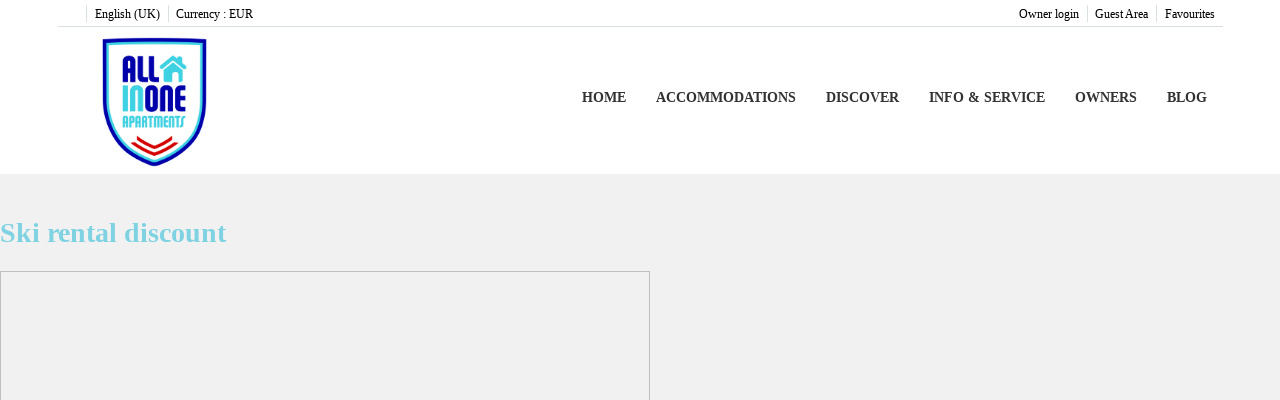

--- FILE ---
content_type: text/html; charset=utf-8
request_url: https://www.zellamsee-kaprun.co.at/en/rentals/offer-ski-rental-discount-7013.html
body_size: 10887
content:

<!DOCTYPE>
<html lang="en">
    <head>
        <meta http-equiv="X-UA-Compatible" content="IE=edge" />
        <meta name="viewport" content="width=device-width, initial-scale=1.0, maximum-scale=1.0, user-scalable=0" />
        <script language="javascript">function Muestra() {}</script>
        
                                <link rel="stylesheet" href="https://crs.avantio.com/default/css/lite/font-family.css?v=1765238400" type='text/css' media='screen' />
            <link rel="stylesheet" href="https://crs.avantio.com/default/css/photoswipe/photoswipe.css">
            <link rel="stylesheet" href="https://crs.avantio.com/default/css/photoswipe/default-skin/default-skin.css">
            <link rel='stylesheet' href='https://crs.avantio.com/datosBroker/bk_allinoneapart/css/Definitivo.css' type='text/css'>
            <link rel="stylesheet" href="https://crs.avantio.com/default/css/redesign/owl.carousel_v2.css">
            <link rel="stylesheet" href="https://crs.avantio.com/default/css/redesign/masdatos_redesign.css?v=1765238400" type="text/css">
            <link rel="stylesheet" href="https://crs.avantio.com/default/css/redesign/masdatos_oferta_optimized.css?v=1765238400" type="text/css">
            <link rel="stylesheet" href="https://crs.avantio.com/default/css/redesign/masdatos_oferta_optimized_responsive.css?v=1765238400" type="text/css">
                        <title>Ski rental discount - Offer 7013</title>
        <meta name="description" content="Ski rental discount">
        <meta name="language" content="en">
        <meta property="og:title" content="Ski rental discount" />
        <meta property="og:description" content="Ski rental discount" />
        <meta property="og:type" content="website" />
        <meta name="twitter:card" content="summary_large_image">
        <meta name="twitter:title" content="Ski rental discount">
        <meta name="twitter:description" content="Ski rental Bründl Sports
Your benefits at a glance:- Online Bonus: 12% discount on rental rates- If parents rent equipment, children up to 10 years of age ski for free- Free helmet for children up to 15 years- 7 days rent, pay only 6 days- Central shop locations directly at the lift stations- Try & Buy: first test, then buy- Voucher book with great savings
 
BOOK HERE

 
All data without guarantee (Source: Bründl Sports)">
        <meta name="viewport" content="width=device-width, initial-scale=1.0, maximum-scale=1.0, user-scalable=0" />	<script type="text/javascript">
var xajaxRequestUri="https://www.zellamsee-kaprun.co.at/en/rentals/gestorFormulario.php";
var xajaxDebug=false;
var xajaxStatusMessages=false;
var xajaxWaitCursor=true;
var xajaxDefinedGet=0;
var xajaxDefinedPost=1;
var xajaxLoaded=false;
function xajax_buscando(){return xajax.call("buscando", arguments, 1);}
function xajax_resultados(){return xajax.call("resultados", arguments, 1);}
function xajax_edadesninyos(){return xajax.call("edadesninyos", arguments, 1);}
function xajax_edadesninyos2(){return xajax.call("edadesninyos2", arguments, 1);}
function xajax_calculaDispoLE(){return xajax.call("calculaDispoLE", arguments, 1);}
function xajax_calculaPrecio(){return xajax.call("calculaPrecio", arguments, 1);}
function xajax_showTarifas(){return xajax.call("showTarifas", arguments, 1);}
function xajax_appendTarifa(){return xajax.call("appendTarifa", arguments, 1);}
function xajax_appendDescuento(){return xajax.call("appendDescuento", arguments, 1);}
function xajax_showPeriodos(){return xajax.call("showPeriodos", arguments, 1);}
function xajax_calculaPrecioHotel(){return xajax.call("calculaPrecioHotel", arguments, 1);}
function xajax_refrescaCombos(){return xajax.call("refrescaCombos", arguments, 1);}
function xajax_autoComplete(){return xajax.call("autoComplete", arguments, 1);}
function xajax_insertaFavorito(){return xajax.call("insertaFavorito", arguments, 1);}
function xajax_codigoPromocional(){return xajax.call("codigoPromocional", arguments, 1);}
function xajax_guardaValoracionUtil(){return xajax.call("guardaValoracionUtil", arguments, 1);}
function xajax_getURLBusqueda(){return xajax.call("getURLBusqueda", arguments, 1);}
function xajax_getURLForm(){return xajax.call("getURLForm", arguments, 1);}
function xajax_setCookieCurrency(){return xajax.call("setCookieCurrency", arguments, 1);}
function xajax_enviaContacto(){return xajax.call("enviaContacto", arguments, 1);}
function xajax_calculaPrecioReserva(){return xajax.call("calculaPrecioReserva", arguments, 1);}
function xajax_changeUrlResultados(){return xajax.call("changeUrlResultados", arguments, 1);}
function xajax_sendByEmail(){return xajax.call("sendByEmail", arguments, 1);}
	</script>
	<script type="text/javascript" src="https://crs.avantio.com/default/js/xajax/xajax_js/xajax.js"></script>
	<script type="text/javascript">
window.setTimeout(function () { if (!xajaxLoaded) { alert('Error: the xajax Javascript file could not be included. Perhaps the URL is incorrect?\nURL: ./default/js/xajax/xajax_js/xajax.js'); } }, 6000);
	</script>
<!--[if lt IE 7]>
<script language="JavaScript">
function correctPNG() // correctly handle PNG transparency in Win IE 5.5 & 6.
{
  var arVersion = navigator.appVersion.split("MSIE")
  var version = parseFloat(arVersion[1])
  if ((version >= 5.5) && (document.body.filters))
    {
      for(var i=0; i<document.images.length; i++)
      {
        var img = document.images[i]
        var imgName = img.src.toUpperCase()
        if (imgName.substring(imgName.length-3, imgName.length) == "PNG")
        {
          var imgID = (img.id) ? "id='" + img.id + "' " : ""
          var imgClass = (img.className) ? "class='" + img.className + "' " : ""
          var imgTitle = (img.title) ? "title='" + img.title + "' " : "title='" + img.alt + "' "
          var imgStyle = "display:inline-block;" + img.style.cssText
          if (img.align == "left") imgStyle = "float:left;" + imgStyle
          if (img.align == "right") imgStyle = "float:right;" + imgStyle
          if (img.parentElement.href) imgStyle = "cursor:hand;" + imgStyle
          var strNewHTML = "<span " + imgID + imgClass + imgTitle
          + " style=\"" + "width:" + img.width + "px; height:" + img.height + "px;" + imgStyle + ";"
          + "filter:progid:DXImageTransform.Microsoft.AlphaImageLoader"
          + "(src=\'" + img.src + "\', sizingMethod='scale');\"></span>"
           img.outerHTML = strNewHTML
           i = i-1
          }
        }
      }
}
window.attachEvent("onload", correctPNG);
</script>
<![endif]--><script>function disabled() {}</script>
<script>
  window.jQuery || document.write('<script src="https://crs.avantio.com/default/js/jquery-3.4.1.min.js"><\/script>');
</script>
  <script src="https://www.google.com/recaptcha/api.js?render="></script>
  <script>window.recaptchaSiteKey = "";</script>
 </head>
<body>
  
      <script type="text/javascript" src="https://crs.avantio.com/default/js/lazyLoad.js" defer></script>
    
  <div id="all">

<script>
  (function () {
    var link = document.createElement('link');
    link.type = 'image/x-icon';
    link.rel = 'shortcut icon';
    link.href = '/child/assets/img/favicon.ico';
    document.getElementsByTagName('head')[0].appendChild(link);
   }());
</script>


<link rel="stylesheet" href="/app/css/its--style.css"><link rel="stylesheet" href="https://fwk.avantio.com/assets/core-7.0/css/update.css"><link rel="stylesheet" href="https://fwk.avantio.com/assets/fonts/fontlibrary/css/fontlibrary.css"><link rel="stylesheet" href="/child/assets/css/style.css"><link rel="stylesheet" href="/child/assets/css/top.css">
        <!--[if lt IE 9]>
		<script src="https://oss.maxcdn.com/html5shiv/3.7.2/html5shiv.min.js"></script>
		<script src="https://oss.maxcdn.com/respond/1.4.2/respond.min.js"></script>
        <![endif]-->
<div class="its--online-fix" data-template="3" data-version="0">
<div id="top">

<header id="header"  class="its--wrapper-full header-block-its-light  ">

<div id="its--container_cook" data-url="https://fwk.avantio.com/services/setCookieLogs.php" style="display:none" class="its--wrapper-full cookies-block-its-light" tabindex="1">
  <div class="its--container-fluid">
    <p class="cookie_title">
      We care about your privacy    </p>
    <p class="cookie_description">
      We use cookies that are strictly necessary in order for this website to function properly, in addition to cookies relating to the improvement and customisation of this website's experience in order to carry out statistical analysis and to provide you with advertisements based on your interests. You can accept or reject all non-necessary cookies by clicking on the respective "Accept all" or "Reject" button or, alternatively, configure them according to your preferences by clicking on the "Settings" button. For more information, please visit our       <a class="enlacePolitica fwk-color"> Cookies Policy.</a>
          </p>
    <div class="cookie_selections">
      <form id="cookies" data-bk="bk_allinoneapart" data-lang="EN" data-url="https://fwk.avantio.com/services/getCookieInfo.php">
        <div class="cookies_actions">
          <a id="its--selectionCookies" class="fwk-color fwk-border">Settings</a>
          <a id="its--denyCookies" class="fwk-bg fwk-color-cont ">Reject</a>
          <a id="its--allCookies" class="fwk-bg fwk-color-cont ">Accept all</a>
        </div>
      </form>
    </div>
  </div>

  <div class="popup_cookies__text fwk-bg-cont" style="display: none;">
    <div class="title">
      <div class="text">Cookies Policy</div>
    </div>
    <div class="widget_inner">
      <div id="contentPoliticaCookies">
</div>    </div>
    <div class="cookies_actions">
      <a class="fwk-color fwk-border its--closeCookies">Close</a>
    </div>
  </div>

  <div class="popup_cookies fwk-bg-cont" style="display: none;">
    <div class="title">
      <div class="text">Cookie Settings</div>
    </div>
    <form action="">
      <div class="cookies_options">
        <div class="text">Clicking on "Save settings" will save the cookie selection that you choose. If you have not selected any options, clicking on this button will be the same as rejecting all cookies.</div>
        <div class="its--row inputs">
          <div class="its--row checks">
            <div class="its--col-sm-9 cookies-description">
              <label class="tooltip"><i class="icon-right-open"></i>Necessary</label>
            </div>
            <div class="its--col-sm-3">
              <input id="necessary" type="checkbox" name="necessary" checked disabled/><span>Always activated</span>
            </div>
          </div>

          <div class="its--row description">
            <div class="its--col-sm-12">
              <p class="info-options" style="display: none;">Cookies strictly necessary to provide a service or content requested by the user. These are responsible for technical aspects, such as identifying records and managing tool preferences in the use, interaction and location of access to content.</p>
              <div id="necessary_cookies" style="display: none;"></div>
            </div>
          </div>
          <hr>

          <div class="its--row checks">
            <div class="its--col-sm-9 cookies-description">
              <label class="tooltip"><i class="icon-right-open"></i>Functional</label>
            </div>
            <div class="its--col-sm-3">
              <input id="functionallity" class="fwk-bg-checked-before" type="checkbox" name="functionallity"/>
            </div>
          </div>
          <div class="its--row description">
            <div class="its--col-sm-12">
              <p class="info-options" style="display: none;">Functional cookies give the user information that enriches the browsing experience, such as displaying the weather forecast based on their location.</p>
              <div id="functionallity_cookies" style="display: none;"></div>
            </div>
          </div>
          <hr>

          <div class="its--row checks">
            <div class="its--col-sm-9 cookies-description">
              <label class="tooltip"><i class="icon-right-open"></i>Statistics and Analytics</label>
            </div>
            <div class="its--col-sm-3">
              <input id="analysis" type="checkbox" class="fwk-bg-checked-before" name="analysis"/>
            </div>
          </div>

          <div class="its--row description">
            <div class="its--col-sm-12">
              <p class="info-options" style="display: none;">These cookies collect information relating to the use of the site, such as the time spent and the content visited by readers on the site in order to measure its performance and improve browsing.<br>
The main aims sought with this type of cookies are:<br>
Allowing the anonymous identification of browsing Users and, therefore, the approximate counting of the number of visitors.<br>
Anonymous identification the most visited content.<br>
Detection of whether the User who is accessing the site is new or a repeat visitor.</p>
              <div id="analysis_cookies" style="display: none;"></div>
            </div>
          </div>

          <hr>

          <div class="its--row checks">
            <div class="its--col-sm-9 cookies-description">
              <label class="tooltip"><i class="icon-right-open"></i>Marketing</label>
            </div>
            <div class="its--col-sm-3">
              <input id="marketing" type="checkbox" class="fwk-bg-checked-before" name="marketing"/>
            </div>
          </div>
          <div class="its--row description">
            <div class="its--col-sm-12">
              <p class="info-options" style="display: none;">These cookies obtain information about the user's browsing habits in order to manage advertising spaces and offer more relevant and quality content based on the user's interests.</p>
              <div id="marketing_cookies" style="display: none;"></div>
            </div>
          </div>
          <div class="cookies_actions">
            <a id="its--closeCookies" class="fwk-color fwk-border">Close</a>
            <a id="its--acceptedCookies" class="fwk-bg fwk-color-cont ">Save settings</a>
          </div>
        </div>
      </div>
    </form>
  </div>
</div>
<div id="top-banner" style="display:none; background-color: #353a44">
    <input type="hidden" id="actTopBanHome" value="1">
    <input type="hidden" id="actTopBanListViewAcc" value="0">
    <input type="hidden" id="actTopBanDetViewAcc" value="0">
    <span style="color: #ffffff">Best price for direct booker (code): allinonefriends</span>
            <a class="fwk-bg" href="https://www.zellamsee-kaprun.co.at/en/rentals/holidays-rentals-rentals-d0/" target="_blank">More info</a>
        <i class="icon-cancel" style="color: #ffffff"></i>
</div>

<div id="upper_header">
  <div class="its--container">
    <div class="its--row">
      <div class="its--col-xs-12">
        <div class="preheader-item-left item-social_media" id="social_media">  <ul>
          <li><a href="https://www.facebook.com/allinoneapartments/" target="_blank" class="icon-facebook"></a></li>
          <li><a href="https://www.instagram.com/allinone_apartments/" target="_blank" class="icon-instagram"></a></li>
      </ul>
<div class="separador"></div></div><div class="preheader-item-left item-idiomas" id="idiomas">
<div class="dropdown">
  <a class="btn btn-link dropdown-toggle btn-xs " id="dropdownLang" data-href="www.zellamsee-kaprun.co.at/en" data-iso="EN" data-toggle="dropdown">
    
    English (UK)
     
      <span class="icon icon-down-open"></span>
      </a>

      <ul class="dropdown-menu dropdown-menu-right" role="languages" aria-labelledby="dropdownLang">
      <li><a data-iso="DE" tabindex="-1" href="https://www.zellamsee-kaprun.co.at/vermietung/angebot-skiverleih-discount-7013.html">Deutsch</a></li>    </ul>
  </div><div class="separador"></div></div><div class="preheader-item-left item-multimoneda" id="multimoneda">    <div class="dropdown currency">
      <div class="dropdown-toggle" data-toggle="dropdown" data-qa="currency_selector">
        <span>Currency :</span>
        <span id="select_monedas">EUR</span>
        <span class="icon icon-down-open"></span>
      </div>
      <div class="contenedor_dropDown">
        <ul class="dropdown-menu arrow_box_dropdown">
          <li class="title">
            <b>Choose your currency</b>
          </li>

                      <li>
              <a href="javascript:setCookieCurrency('www.zellamsee-kaprun.co.at', 'bk_allinoneapart', 978, 1);">
                <span>EUR</span><span class="simboloMoneda">€</span> 
              </a>
            </li>
                      <li>
              <a href="javascript:setCookieCurrency('www.zellamsee-kaprun.co.at', 'bk_allinoneapart', 826, 1);">
                <span>GBP</span><span class="simboloMoneda">£</span> 
              </a>
            </li>
                      <li>
              <a href="javascript:setCookieCurrency('www.zellamsee-kaprun.co.at', 'bk_allinoneapart', 840, 1);">
                <span>USD</span><span class="simboloMoneda">US$</span> 
              </a>
            </li>
                  </ul>
      </div>
    </div>
</div><div class="preheader-item-right item-favoritosMarkup" id="favoritosMarkup">

  <a href="https://www.zellamsee-kaprun.co.at/en/rentals/favourites/" class="btn btn-link btn-xs">
    <span class="contentFavoritos"><i class="icon icon-heart-filled "></i></span> Favourites  </a>
<div class="separador"></div></div><div class="preheader-item-right item-intranet" id="intranet"> 

  <a href="/en/intranet" class="btn btn-link btn-xs intranet-user"><i class="icon-user"></i> Guest Area</a>

<div class="separador"></div></div><div class="preheader-item-right item-login">
<a href="https://www.zellamsee-kaprun.co.at/en/owner-login" class="btn btn-link btn-xs">Owner login</a>
</div>      </div>    </div>  </div></div>
<div id="lower_header">
  <div class="its--container">
    <div class="its--row">
      <div id="logo" class=" its--col-sm-2 its--col-xs-9 ">
        <a href='https://www.zellamsee-kaprun.co.at/en/'><img src='/child/assets/img/logo.png' alt='All in One Apartments GmbH' /></a>      </div>      <div id="toggle_nav" class="its--col-xs-3 visible-xs-inline-block navbar navbar-default">
        <button id="navegacion_btn" type="button" class="navbar-toggle collapsed" data-toggle="collapse" data-target="#main-nav">
          <span class="sr-only">Menu</span>
          <span class="icon-bar"></span>
          <span class="icon-bar"></span>
          <span class="icon-bar"></span>
        </button>
      </div>
      <div id="mobile_menu">
        <span id="navegacion_close" class="icon-cancel"></span>
        <ul class="nav navbar-nav">
          <li id="nav-inicio" ><a  href="https://www.zellamsee-kaprun.co.at/en" >Home</a></li><li id="nav-alojamientos" ><a  href="https://www.zellamsee-kaprun.co.at/en/#accommodations" >Accommodations<span class="icon icon-down-open"></span></a><ul><li class="nav-submenu" ><a  href="https://www.zellamsee-kaprun.co.at/en/rentals/holidays-rentals-rentals-d0/" >Search & Book</a></li><li class="nav-submenu" ><a  href="https://www.zellamsee-kaprun.co.at/en/request/" >Request</a></li><li class="nav-submenu" ><a  href="https://www.zellamsee-kaprun.co.at/en/getting-here/" >Getting here</a></li><li class="nav-submenu" ><a  href="https://www.zellamsee-kaprun.co.at/en/offers/" >Offers</a></li></ul></li><li id="nav-regions" ><a  href="https://www.zellamsee-kaprun.co.at/en/#regions" >Discover<span class="icon icon-down-open"></span></a><ul><li class="nav-submenu" ><a  href="https://www.zellamsee-kaprun.co.at/en/zell-am-see/" >Zell am See</a></li><li class="nav-submenu" ><a  href="https://www.zellamsee-kaprun.co.at/en/kaprun/" >Kaprun</a></li><li class="nav-submenu" ><a  href="https://www.zellamsee-kaprun.co.at/en/saalbach-hinterglemm/" >Saalbach Hinterglemm</a></li><li class="nav-submenu" ><a  href="https://www.zellamsee-kaprun.co.at/en/leogang/" >Leogang</a></li></ul></li><li id="nav-info" ><a  href="https://www.zellamsee-kaprun.co.at/en/#info" >Info & Service<span class="icon icon-down-open"></span></a><ul><li class="nav-submenu" ><a  href="https://www.zellamsee-kaprun.co.at/en/contact-us/" >Contact</a></li><li class="nav-submenu" ><a  href="https://www.zellamsee-kaprun.co.at/en/social-wall/" >Social Wall</a></li><li class="nav-submenu" ><a  href="https://www.zellamsee-kaprun.co.at/en/about-us/" >About us</a></li></ul></li><li id="nav-owners" ><a  href="https://www.zellamsee-kaprun.co.at/en/owners/" >Owners</a></li><li id="nav-blog" ><a target="_blank" href="https://blog.zellamsee-kaprun.co.at/en/" >Blog</a></li>        </ul>
        <ul class="nav navbar-nav">
          <div class="preheader-item-left item-social_media" id="social_media">  <ul>
          <li><a href="https://www.facebook.com/allinoneapartments/" target="_blank" class="icon-facebook"></a></li>
          <li><a href="https://www.instagram.com/allinone_apartments/" target="_blank" class="icon-instagram"></a></li>
      </ul>
<div class="separador"></div></div><div class="preheader-item-left item-idiomas" id="idiomas">
<div class="dropdown">
  <a class="btn btn-link dropdown-toggle btn-xs " id="dropdownLang" data-href="www.zellamsee-kaprun.co.at/en" data-iso="EN" data-toggle="dropdown">
    
    English (UK)
     
      <span class="icon icon-down-open"></span>
      </a>

      <ul class="dropdown-menu dropdown-menu-right" role="languages" aria-labelledby="dropdownLang">
      <li><a data-iso="DE" tabindex="-1" href="https://www.zellamsee-kaprun.co.at/vermietung/angebot-skiverleih-discount-7013.html">Deutsch</a></li>    </ul>
  </div><div class="separador"></div></div><div class="preheader-item-left item-multimoneda" id="multimoneda">    <div class="dropdown currency">
      <div class="dropdown-toggle" data-toggle="dropdown" data-qa="currency_selector">
        <span>Currency :</span>
        <span id="select_monedas">EUR</span>
        <span class="icon icon-down-open"></span>
      </div>
      <div class="contenedor_dropDown">
        <ul class="dropdown-menu arrow_box_dropdown">
          <li class="title">
            <b>Choose your currency</b>
          </li>

                      <li>
              <a href="javascript:setCookieCurrency('www.zellamsee-kaprun.co.at', 'bk_allinoneapart', 978, 1);">
                <span>EUR</span><span class="simboloMoneda">€</span> 
              </a>
            </li>
                      <li>
              <a href="javascript:setCookieCurrency('www.zellamsee-kaprun.co.at', 'bk_allinoneapart', 826, 1);">
                <span>GBP</span><span class="simboloMoneda">£</span> 
              </a>
            </li>
                      <li>
              <a href="javascript:setCookieCurrency('www.zellamsee-kaprun.co.at', 'bk_allinoneapart', 840, 1);">
                <span>USD</span><span class="simboloMoneda">US$</span> 
              </a>
            </li>
                  </ul>
      </div>
    </div>
</div><div class="preheader-item-right item-favoritosMarkup" id="favoritosMarkup">

  <a href="https://www.zellamsee-kaprun.co.at/en/rentals/favourites/" class="btn btn-link btn-xs">
    <span class="contentFavoritos"><i class="icon icon-heart-filled "></i></span> Favourites  </a>
<div class="separador"></div></div><div class="preheader-item-right item-intranet" id="intranet"> 

  <a href="/en/intranet" class="btn btn-link btn-xs intranet-user"><i class="icon-user"></i> Guest Area</a>

<div class="separador"></div></div><div class="preheader-item-right item-login">
<a href="https://www.zellamsee-kaprun.co.at/en/owner-login" class="btn btn-link btn-xs">Owner login</a>
</div>        </ul>
      </div>
      <div id="navigation" class=" its--col-sm-10 its--col-xs-12 ">
        <nav class="navbar navbar-default" role="navigation">
          <div class="collapse navbar-collapse" id="main-nav">
            <ul class="nav navbar-nav">
              <li id="nav-inicio" ><a  href="https://www.zellamsee-kaprun.co.at/en" >Home</a></li><li id="nav-alojamientos" ><a  href="https://www.zellamsee-kaprun.co.at/en/#accommodations" >Accommodations<span class="icon icon-down-open"></span></a><ul><li class="nav-submenu" ><a  href="https://www.zellamsee-kaprun.co.at/en/rentals/holidays-rentals-rentals-d0/" >Search & Book</a></li><li class="nav-submenu" ><a  href="https://www.zellamsee-kaprun.co.at/en/request/" >Request</a></li><li class="nav-submenu" ><a  href="https://www.zellamsee-kaprun.co.at/en/getting-here/" >Getting here</a></li><li class="nav-submenu" ><a  href="https://www.zellamsee-kaprun.co.at/en/offers/" >Offers</a></li></ul></li><li id="nav-regions" ><a  href="https://www.zellamsee-kaprun.co.at/en/#regions" >Discover<span class="icon icon-down-open"></span></a><ul><li class="nav-submenu" ><a  href="https://www.zellamsee-kaprun.co.at/en/zell-am-see/" >Zell am See</a></li><li class="nav-submenu" ><a  href="https://www.zellamsee-kaprun.co.at/en/kaprun/" >Kaprun</a></li><li class="nav-submenu" ><a  href="https://www.zellamsee-kaprun.co.at/en/saalbach-hinterglemm/" >Saalbach Hinterglemm</a></li><li class="nav-submenu" ><a  href="https://www.zellamsee-kaprun.co.at/en/leogang/" >Leogang</a></li></ul></li><li id="nav-info" ><a  href="https://www.zellamsee-kaprun.co.at/en/#info" >Info & Service<span class="icon icon-down-open"></span></a><ul><li class="nav-submenu" ><a  href="https://www.zellamsee-kaprun.co.at/en/contact-us/" >Contact</a></li><li class="nav-submenu" ><a  href="https://www.zellamsee-kaprun.co.at/en/social-wall/" >Social Wall</a></li><li class="nav-submenu" ><a  href="https://www.zellamsee-kaprun.co.at/en/about-us/" >About us</a></li></ul></li><li id="nav-owners" ><a  href="https://www.zellamsee-kaprun.co.at/en/owners/" >Owners</a></li><li id="nav-blog" ><a target="_blank" href="https://blog.zellamsee-kaprun.co.at/en/" >Blog</a></li>            </ul>
          </div>        </nav>
      </div>    </div>  </div></div></header></div>
 <main id="main" class="its--wrapper-full">
	<div class="its--container-fluid">
		<div class="its--row">
			<div class="its--col-md-12">
				<!-- aquí se abre #centro -->
<script language="javascript">function openWindow() {}</script>        <div id='centro'>
            <meta http-equiv="Content-Type" content="text/html; charset=utf-8">
<script type="text/javascript" src="https://crs.avantio.com/default/js/jquery-3.4.1.min.js"></script>
<script src="https://crs.avantio.com/default/js/ThickBox3/thickbox.js" type="text/javascript" language="javascript"></script>
<script src="https://crs.avantio.com/default/js/ThickBox3/thickbox_EN.js" type="text/javascript" language="javascript"></script>
<link rel="stylesheet" href="https://crs.avantio.com/default/js/ThickBox3/thickbox.css" type="text/css" media="screen" />
<style>
    .checkboxOfertas {
        width: initial;
        -webkit-appearance: checkbox;
        -moz-appearance: checkbox;
        appearance: checkbox;
    }
</style>
<div id="contenedor">
    <div id="contenido">
        <header>
                        <div class="sale-info">
                <div class="basic-info-wrapper">
                    <h1 class="sale-title ">
                        <a class="text" alt="More details" border="0"  style="text-decoration:none;">Ski rental discount</a>
                    </h1>
                </div>
            </div>
        </header>
                    <div id="fotosTour">
                <div id="Fotos_ficha_e">
                    <div id="foto_principal">
                        <div class="owl-carousel photo-gallery" id='owl-ficha' data-count="1">
                                                                <a href="https://www.zellamsee-kaprun.co.at/en/rentals/fotos/2/151991323846e13946bdf42089864587c736e255d2/15199132389a401cf75ea73f589a9f937a12160695.jpg" id="ft_0" data-size="1620x1080" data-med="https://www.zellamsee-kaprun.co.at/en/rentals/fotos/2/151991323846e13946bdf42089864587c736e255d2/15199132389a401cf75ea73f589a9f937a12160695.jpg" data-med-size="1135x765" data-index="0">
                                        <img class="owl-lazy" width="650" height="450" loading="lazy" data-src="https://www.zellamsee-kaprun.co.at/en/rentals/fotos/2/151991323846e13946bdf42089864587c736e255d2/big15199132389a401cf75ea73f589a9f937a12160695.jpg" title="" alt="">
                                    </a>
                                                    </div>
                    </div>
                    <div id="cabecera_ficha">
                        <span class="subtitle  no-asociado">
                            <span></span>
                            <span></span>
                        </span>
                    </div>
                    <div id="gallery" class="pswp" tabindex="-1" role="dialog" aria-hidden="true">
                        <div class="pswp__bg"></div>

                        <div class="pswp__scroll-wrap">

                          <div class="pswp__container">
                            <div class="pswp__item"></div>
                            <div class="pswp__item"></div>
                            <div class="pswp__item"></div>
                          </div>

                          <div class="pswp__ui pswp__ui--hidden">

                            <div class="pswp__top-bar">

                                <div class="pswp__counter"></div>

                                <button class="pswp__button pswp__button--close" title="Close (Esc)"></button>

                                <button class="pswp__button pswp__button--fs" title="Toggle fullscreen"></button>

                                <button class="pswp__button pswp__button--zoom" title="Zoom in/out"></button>

                                <div class="pswp__preloader">
                                    <div class="pswp__preloader__icn">
                                      <div class="pswp__preloader__cut">
                                        <div class="pswp__preloader__donut"></div>
                                      </div>
                                    </div>
                                </div>
                            </div>
                            <button class="pswp__button pswp__button--arrow--left" title="Previous (arrow left)"></button>
                            <button class="pswp__button pswp__button--arrow--right" title="Next (arrow right)"></button>
                            <div class="pswp__caption">
                              <div class="pswp__caption__center">
                              </div>
                            </div>
                          </div>

                        </div>
                    </div>
                </div>
                            </div>
                <div id="centro">
                            <div id="descripcionf">
                    <div class="desc-oferta" style="font-size:14px;"><p><span style="font-size: 18px;"><strong>Ski rental Bründl Sports</strong></span></p>
<p><br /><span style="font-size: 14px;"><strong>Your benefits at a glance:</strong></span><br /><br />- Online Bonus: <strong>12% discount on rental rates</strong><br /><br />- If parents rent equipment, children up to 10 years of age ski for free<br /><br />- Free helmet for children up to 15 years<br /><br />- 7 days rent, pay only 6 days<br /><br />- Central shop locations directly at the lift stations<br /><br />- Try & Buy: first test, then buy<br /><br />- Voucher book with great savings</p>
<p> </p>
<p><span style="font-size: 16px;"><strong><a title="Ski rent" href="https://www.bruendl.at/en/rent?partnerId=all-in-one-apartments" target="_blank">BOOK HERE</a></strong></span></p>
<p><a title="Bründl Sports - Ski Rent" href="https://www.bruendl.at/en/rent?partnerId=all-in-one-apartments" target="_blank"><img style="width: 600px; height: 250px;" src="https://www.zellamsee-kaprun.co.at/child/assets/img/partners/BRUE_Affiliate_Banner_E.jpg" alt="Bruendl Sports" /></a></p>
<p> </p>
<p><span style="font-size: 10px;">All data without guarantee (Source: Bründl Sports)</span></p></div><br>
                </div>
                        <div id="2columR" class="footer-center">
                <div class="sale-info no-asociado">
                    <div class="basic-info-wrapper">
                                            </div>
                </div>
            </div>
        </div>
        <span class="stop-sticky"></span>
    </div> <!-- fin contenido -->
    <div class="right-sidebar">
        <i class="icon icon-carta-contact"></i>
        <div id="cabecera-sidebar">
            <span class="title-contacta">You may send us an email by filling out the form below</span>
        </div>
        <div class="form-wrapper" style="width: 335px;float: left;">

            <form id="contact-sale-optimized-form" method="post" action="contactoOfertaOptimized.php">

                <input type="hidden" name="FContacto" value="si">
                <input type="hidden" name="bk" value="bk_allinoneapart">
                <input type="hidden" name="skin" value="redesign">
                <input type="hidden" name="Idioma" id="Idioma" value="EN">
                <input type="hidden" name="Precio" value="">
                <input type="hidden" name="idPropiedad" value="">
                <input type="hidden" name="gaPropiedad" value="allinone-apartments.">
                <input type="hidden" name="tourVirtual" value="310126">
                <input type="hidden" name="FORMULARIO" value="ALQUILER_ONLINE">
                <input type="hidden" name="CONTACTO" value="OFERTA_OPTIMIZED">
                <input type="hidden" name="idOferta" value="7013">
                <input type="hidden" name="nombreoferta" value="Ski rental discount">
                <input type="hidden" name="g-recaptcha-response" id="g-recaptcha-response" value="" />
                <input style="display: none;" type="text" name="valida" value="avantio" />
                <input style="display: none;" type="checkbox" name="check">
                <input type="hidden" name="signature" id="signature" value="94615aab2ebd4ebd27d8172a66262025f8926b07" />

                <div class="field">
                    <textarea class="contact-trigger" name="FComentarios" placeholder="Write your message"></textarea>
                </div>

                <div class="secondary-inputs">
                                        <div class="field">
                        <label for="FNombre">*First name:</label>
                        <input name="FNombre" id="FNombre" type="text" value="" required/>
                    </div>
                    <div class="field">
                        <label for="FMail">*E-mail:</label>
                        <input name="FMail" id="FMail" type="text" value="" required/>
                    </div>
                    <div class="field">
                        <label for="FTelefono">Phone:</label>
                        <input name="FTelefono" id="FTelefono" type="tel" value="" />
                    </div>

                    
                    <div class="field legal-conditions-parent">
                        <input type="checkbox" name="condiciones_legales" class="checkboxOfertas legal-conditions-checkbox" id="condiciones_legales" required>
                        <label for="condiciones_legales">I have read and I agree with the <a href="https://crs.avantio.com/verCondicionesGenerales.php?bk=bk_allinoneapart&Idioma=EN&keepThis=true&TB_iframe=true" title="General terms" class="thickbox">
                            <U>terms and conditions</U></a>                         </label>
                    </div>
                    <div class="field legal-conditions-parent">
                        <input type="checkbox" name="proteccion_datos" class="checkboxOfertas legal-conditions-checkbox" id="proteccion_datos" required>
                        <label for="proteccion_datos">I have read and I agree with the<a href="https://crs.avantio.com/verAvisoLegal.php?bk=bk_allinoneapart&Idioma=EN&keepThis=true&TB_iframe=true" title="Disclaimer" class="thickbox">
                        <U>privacy policy</U></a></label>
                    </div>

                    
                    <div class="field last-field">
                        <input name="aceptaEnvioNewsletters" id="aceptaEnvioNewsletters" type="checkbox" class="checkboxOfertas" value="1">
                        <label for='aceptaEnvioNewsletters'>Send me special offers and promotions</label>
                    </div>
                </div>
                <div class="button-wrapper">
                    <input type="submit" value=" Send  " id="linkBotonReserva" alt=" Contact " class="buttong masactG" >
                </div>
            </form>
            <div id="aviso_contacto" class="success-message">
                <span class="close icon-more-1"></span>
                <span class="content">
                    <span class="icon-ok"></span>
                    THE REQUEST HAS BEEN SENT SUCCESFULLY.<br> We will contact you as soon as possible.                </span>
            </div>
        </div>
    </div>
</div> <!-- fin contenedor -->

			</div> <!-- #its--col-md-12 -->
					</div> <!-- #its--row -->
						</div> <!-- #its--container
						-->	
						</main> <!-- main -->
						<div class="clearfix"></div>
						<footer id="footer" class="its--wrapper-full footer-block-its-corporative">
  <div id="upper_footer">
    <div class="its--container">
            <div class="its--row datos_empresa-wrapper links-wrapper ayuda-wrapper owners_links-wrapper newsletter-wrapper"><div class="its--container"><div class="its--col-sm-3"><div class="widget datos_empresa"><div id="address_widget" class="widget">
    <p class='empresa_name'>
      All in One Apartments GmbH    </p>
    <p class='direccion_empresa'>
      Schmittenstrasse 13 <br /> 5700 Zell am See <br /> Austria    </p>
    <div class="widget_inner">
            <hr class="whatsapp">
      <a href='https://wa.me/+4368110619801' class="whatsapp-button">
        <div class="whatsapp-button__image">
          <img src="https://fwk.avantio.com/assets/img/whatsapp.png" alt="WhatsApp">
        </div>
        <div class="whatsapp-button__text">
          <span class="whatsapp-button__text--text">Contact via WhatsApp chat</span>
          <span class="whatsapp-button__text--number">+43 681 10619801</span>
        </div>
      </a>
          </div>
    <div class="widget_inner">
      <hr> 
              <p class='av-tel'>
          <i class='icon-telefono'></i> <a href='tel:+43 6542 20287'>+43 6542 20287</a>
        </p>
                    <p class='av-email'>
          <i class='icon-envelope'></i> <a href='mailto:info@allinone-apartments.com'>info@allinone-apartments.com</a>
        </p>
            
          </div>
    <p class='empresa_name'>© All in One Apartments GmbH 2026 </p>
  </div>
  </div></div><div class="its--col-sm-3"><div class="widget links"><div id="links_widget" class="widget">
    <p class="title fwk-color-cont">Quick Links</p>
    <div class="widget_inner">
        <ul>
            <li><a  href="https://www.zellamsee-kaprun.co.at/en" >Home</a></li><li><a  href="https://www.zellamsee-kaprun.co.at/en/#accommodations" >Accommodations</a></li><li><a  href="https://www.zellamsee-kaprun.co.at/en/#regions" >Discover</a></li><li><a  href="https://www.zellamsee-kaprun.co.at/en/#info" >Info & Service</a></li><li><a  href="https://www.zellamsee-kaprun.co.at/en/owners/" >Owners</a></li><li><a target="_blank" href="https://blog.zellamsee-kaprun.co.at/en/" >Blog</a></li>        </ul>
    </div>
</div>
</div></div><div class="its--col-sm-3"><div class="widget ayuda"><div id="links_widget" class="widget">
    <p class="title fwk-color-cont">Help</p>
    <div class="widget_inner">
        <ul>
            <li><a  href="https://www.zellamsee-kaprun.co.at/en/general-conditions/" >GTC</a></li><li><a  href="https://www.zellamsee-kaprun.co.at/en/cookies-policy/" >Cookies policy</a></li><li><a  href="https://www.zellamsee-kaprun.co.at/en/privacy-policy/" >Privacy policy</a></li>        </ul>
    </div>
</div>
</div><div class="widget owners_links"><p class="title">Owners</p>
<div class="widget_inner">
<ul>
  <li><a href="https://www.zellamsee-kaprun.co.at/en/owner-login">Owner login</a></li>
  <li><a href="https://www.zellamsee-kaprun.co.at/en/owners">Owners service </a></li>
</ul>

</div></div></div><div class="its--col-sm-3"><div class="widget newsletter"><p class="title fwk-color-cont">Newsletter</p>

<div class="widget_inner">
  <form name="formNewsletterFooter" method="post" data-endpoint="https://fwk.avantio.com/services/sendMail.php" id="formNewsletterFooter" class="send-form form-default">
    <input type="hidden" name="Envia_contacto" value="Si">
    <input type="hidden" name="Idioma" value="EN">
    <input type="hidden" name="type" value="newsletter">
    <input style="display: none;" type="text" name="valida" value="avantio" size="10" tabindex="-1">
    <input style="display: none;" type="checkbox" name="check" />

    <label id="CapaEmail">
        <span>Email:<span>*</span></span>
        <input class="form-control" name="email" value="" type="email" id="email2" size="38" placeholder="Email..." align="left" required="">
    </label>

    <div id="botonContacto">
      <label>
        <div id="boton_contacto">
          <input id="boton_enviar" type="submit" name="Submit" value="Subscribe" class="btn btn-primary">
        </div>
      </label>
    </div>

    <div class="its--col-md-12 acepto">
      <input id="acepto-footer1" type="checkbox" value="acepto" required="" />
      <label for='acepto-footer1'>I have read and accepted the  <a target="_self" href="https://www.zellamsee-kaprun.co.at/en/privacy-policy/">privacy policy</a> and <a target="_self" href="https://www.zellamsee-kaprun.co.at/en//"> general conditions</a></label>    
    </div>
    <div class="its--col-md-12 acepto si-acepta">
      <input id="acepto-footer2" type="checkbox" value="Yes" name="aceptaOfertas" required="" oninvalid="setCustomValidity('Check this box if you wish to receive all our communications')"/>
      <label for="acepto-footer2">Acceptance to receive commercial information</label>
    </div>
    <div style="display: none;" class="its--col-md-12 acepto no-acepta">
      <input id="no-acepto" type="hidden" value="No" name="aceptaOfertas" />
    </div>
        
  </form>
  
  <div class="clearfix"></div>
</div></div></div></div></div>          </div>  </div>  <div id="lower_footer">
    <div class="its--container">
      <div class="its--row">
        <div id="social_widget" class="its--col-sm-6">
                      <ul>
          <li><a href="https://www.facebook.com/allinoneapartments/" target="_blank" class="icon-facebook"></a></li>
          <li><a href="https://www.instagram.com/allinone_apartments/" target="_blank" class="icon-instagram"></a></li>
      </ul>
                  </div>        <div id="tipo_pago" class="its--col-sm-6">
                    <ul class='list-inline'><li><img class='bank-transfer fade-in' src='https://fwk.avantio.com/assets/img/bank-transfer_white.svg' alt='Bank transfer' /></li><li><img class='mastercard fade-in' src='https://fwk.avantio.com/assets/img/mastercard.svg' alt='Mastercard' /></li><li><img class='visa fade-in' src='https://fwk.avantio.com/assets/img/visa.svg' alt='Visa' /></li><li><img class='paypal fade-in' src='https://fwk.avantio.com/assets/img/paypal_white.svg' alt='Paypal' /></li></ul>                  </div>      </div>    </div>  </div>          <a href='https://wa.me/+4368110619801'>
        <div class="whatsapp-floating-button">
          <div class="whatsapp-floating-button__icon">
            <i class='icon-whatsapp'></i>
          </div>
        </div>
      </a>
  </footer>
						<div class="clearfix"></div>
						</div>
						<div class="clearfix"></div>
						<script>if (!window.jQuery || typeof jQuery == 'undefined') {document.write('<script src="//ajax.googleapis.com/ajax/libs/jquery/3.4.1/jquery.min.js"><\/script>')}</script><script>if (!window.jQuery || typeof jQuery == 'undefined') {document.write('<script src="https://crs.avantio.com/default/js/jquery-3.4.1.min.js"><\/script>')}</script>
<script type="text/javascript" src="https://crs.avantio.com/default/js/jquery.cookie.js"></script>	
<script defer type="text/javascript" src="https://crs.avantio.com/default/js/crs_currency.js"></script>	<script defer src="https://fwk.avantio.com/assets/core-7.0/js/cookies.js"></script><script defer src="https://fwk.avantio.com/assets/core-7.0/js/cookies/cookies.js"></script><script defer src="https://fwk.avantio.com/assets/core-7.0/js/its--scripts.js"></script><script async src="https://fwk.avantio.com/assets/core-7.0/js/animations.js"></script><script defer src="https://fwk.avantio.com/assets/core-7.0/js/mobileMenu/mobileMenu.js"></script><script src="https://fwk.avantio.com/assets/core-7.0/js/forms/sendForm.js"></script><script src="https://fwk.avantio.com/idiomas/js/i18n_EN.js"></script><script async src="/child/assets/js/main.js"></script>						
        </div>
            <script>
        function rgb2hex(rgb) {
            rgb = rgb.match(/^rgb\((\d+),\s*(\d+),\s*(\d+)\)$/);
            return ("0" + parseInt(rgb[1],10).toString(16)).slice(-2) + ("0" + parseInt(rgb[2],10).toString(16)).slice(-2) + ("0" + parseInt(rgb[3],10).toString(16)).slice(-2);
        }

        function sumhex(valor,tipo) {
            var title=0;
            if(tipo!='title'){
                title=4473924;
            }else{
                title=4473924;
            }

            suma=parseInt(valor,16)+title;
            if (suma >16777216)
                suma="000000";
            suma=suma.toString(16);
            return suma;
        }

        function cambiaColorFormulario() {
            var color = jQuery('#contenido').css("background-color");
            jQuery('#contenido_form').css("background-color",color);
        }

        function funct_claro() {
            var color = jQuery('body').css("color");
            var hexa=rgb2hex(color);            return hexa;
        }

        function anyadeFormasIE(){
                    }

        function cambia_colores_comentarios() {
            var oscuro="#"+funct_claro();
            var claro="#"+sumhex(funct_claro(),'title');
            jQuery('.circle').css('border-color',oscuro);
            jQuery('.circle_2').css('background-color',oscuro);
            jQuery('.mediocircle_2').css('background-color',oscuro);
                    }

        function cambia_colores_botones(){
            var oscuro="#"+funct_claro();
            var claro="#"+sumhex(funct_claro(),'title');
            jQuery('.circle').css('border-color',oscuro);
            jQuery('.circle_2').css('background-color',oscuro);
            jQuery('.mediocircle_2').css('background-color',oscuro);
            jQuery('.boton_comentario').css('background',"-moz-linear-gradient(180deg,"+oscuro+", "+claro+")").css('background',"-webkit-linear-gradient(180deg,"+oscuro+", "+claro+")").css('background',"linear-gradient(180deg,"+claro+", "+oscuro+")");
                            jQuery('.botonR_fondo').css('background',"-moz-linear-gradient(180deg,"+oscuro+", "+claro+")").css('background',"-webkit-linear-gradient(180deg,"+oscuro+", "+claro+")").css('background',"linear-gradient(180deg,"+claro+", "+oscuro+")");
                jQuery('#bt_buscar').css('background',"-moz-linear-gradient(180deg,"+oscuro+", "+claro+")").css('background',"-webkit-linear-gradient(180deg,"+oscuro+", "+claro+")").css('background',"linear-gradient(180deg,"+claro+", "+oscuro+")");
                jQuery('.botonReserva_V2').css('background',"-moz-linear-gradient(180deg,"+oscuro+", "+claro+")").css('background',"-webkit-linear-gradient(180deg,"+oscuro+", "+claro+")").css('background',"linear-gradient(180deg,"+claro+", "+oscuro+")");
                jQuery('#bt_act').mouseout(function() {
                jQuery('#bt_act').css('background',"-moz-linear-gradient(180deg,"+oscuro+", "+claro+")").css('background',"-webkit-linear-gradient(180deg,"+oscuro+", "+claro+")").css('background',"linear-gradient(180deg,"+claro+", "+oscuro+")");
                jQuery('#bt_buscar').css('background',"-moz-linear-gradient(180deg,"+oscuro+", "+claro+")").css('background',"-webkit-linear-gradient(180deg,"+oscuro+", "+claro+")").css('background',"linear-gradient(180deg,"+claro+", "+oscuro+")");
                jQuery('.botonReserva_V2').css('background',"-moz-linear-gradient(180deg,"+oscuro+", "+claro+")").css('background',"-webkit-linear-gradient(180deg,"+oscuro+", "+claro+")").css('background',"linear-gradient(180deg,"+claro+", "+oscuro+")")});
                jQuery('#bt_act').mouseover(function() {
                jQuery('#bt_act').css('background',"-moz-linear-gradient(180deg,"+claro+", "+oscuro+")").css('background',"-webkit-linear-gradient(180deg,"+claro+", "+oscuro+")").css('background',"linear-gradient(180deg,"+claro+", "+oscuro+")");
                jQuery('#bt_buscar').css('background',"-moz-linear-gradient(180deg,"+claro+", "+oscuro+")").css('background',"-webkit-linear-gradient(180deg,"+oscuro+", "+claro+")").css('background',"linear-gradient(180deg,"+claro+", "+oscuro+")");
                jQuery('.botonReserva_V2').css('background',"-moz-linear-gradient(180deg,"+claro+", "+oscuro+")").css('background',"-webkit-linear-gradient(180deg,"+claro+", "+oscuro+")").css('background',"linear-gradient(180deg,"+claro+", "+oscuro+")")});
                        }

        jQuery(document).ready(function() {
            var oscuro="#"+funct_claro();
            var claro="#"+sumhex(funct_claro(),'title');
		
            var separator=jQuery('input[name=separador]').val();
            var background_contenedor=jQuery('#contenido').css('background-color');

            jQuery('.circle').css('border-color',oscuro);
            jQuery('.circle_2').css('background-color',oscuro);
            jQuery('.mediocircle_2').css('background-color',oscuro);
            jQuery('.puntos_suspensivos span').css('background-color',background_contenedor);
            if(separator=='1'){
                jQuery('.redondo').css('border-color',borde_redondo);
            }
            if(separator=='2' || separator=='3'){
                var borde_redondo=jQuery('#contenido').css('background-color');
                jQuery('.redondo').css('border-color',borde_redondo);

                var fondo_redondo=jQuery('.fondooscuro').css('background-color');
                jQuery('.redondo').css('background-color',fondo_redondo);
                jQuery('.redondo').css('font-size','35px');
                jQuery('.redondo').css('margin-top','-45px');
                jQuery('.ficha_reserva .redondo').css('margin-top','-58px');		
                jQuery('.class_title').css('padding','7px 7px 7px 50px');
                jQuery('.redondo').css('min-width','25px');
                jQuery('.redondo').css('text-align','center');
                jQuery('.class_title').css('font-size','15px');
                if(separator=='3'){
                    jQuery('.class_title').removeClass('fondooscuro');
                    jQuery('.class_title').css('padding-left','45px');
                    jQuery('.class_title').css('border-bottom','1px solid');
                }
            }

            jQuery('.redondo').css('display','block');
            cambiaColorFormulario();
                            jQuery('.botonR_fondo').css('background',"-moz-linear-gradient(180deg,"+oscuro+", "+claro+")").css('background',"-webkit-linear-gradient(180deg,"+oscuro+", "+claro+")").css('background',"linear-gradient(180deg,"+claro+", "+oscuro+")");
                jQuery('#bt_buscar').css('background',"-moz-linear-gradient(180deg,"+oscuro+", "+claro+")").css('background',"-webkit-linear-gradient(180deg,"+oscuro+", "+claro+")").css('background',"linear-gradient(180deg,"+claro+", "+oscuro+")");
                jQuery('.botonReserva_V2').css('background',"-moz-linear-gradient(180deg,"+oscuro+", "+claro+")").css('background',"-webkit-linear-gradient(180deg,"+oscuro+", "+claro+")").css('background',"linear-gradient(180deg,"+claro+", "+oscuro+")");
                jQuery('.boton_comentario').css('background',"-moz-linear-gradient(180deg,"+oscuro+", "+claro+")").css('background',"-webkit-linear-gradient(180deg,"+oscuro+", "+claro+")").css('background',"linear-gradient(180deg,"+claro+", "+oscuro+")");
                jQuery('#bt_act').mouseout(function() {
                    jQuery('#bt_act').css('background',"-moz-linear-gradient(180deg,"+oscuro+", "+claro+")").css('background',"-webkit-linear-gradient(180deg,"+oscuro+", "+claro+")").css('background',"linear-gradient(180deg,"+claro+", "+oscuro+")");
                    jQuery('#bt_buscar').css('background',"-moz-linear-gradient(180deg,"+oscuro+", "+claro+")").css('background',"-webkit-linear-gradient(180deg,"+oscuro+", "+claro+")").css('background',"linear-gradient(180deg,"+claro+", "+oscuro+")");
                    jQuery('.botonReserva_V2').css('background',"-moz-linear-gradient(180deg,"+oscuro+", "+claro+")").css('background',"-webkit-linear-gradient(180deg,"+oscuro+", "+claro+")").css('background',"linear-gradient(180deg,"+claro+", "+oscuro+")");
                    jQuery('.boton_comentario').css('background',"-moz-linear-gradient(180deg,"+oscuro+", "+claro+")").css('background',"-webkit-linear-gradient(180deg,"+oscuro+", "+claro+")").css('background',"linear-gradient(180deg,"+claro+", "+oscuro+")");
                });
                jQuery('#bt_act').mouseover(function() {
                    jQuery('#bt_act').css('background',"-moz-linear-gradient(180deg,"+claro+", "+oscuro+")").css('background',"-webkit-linear-gradient(180deg,"+claro+", "+oscuro+")").css('background',"linear-gradient(180deg,"+claro+", "+oscuro+")");
                    jQuery('#bt_buscar').css('background',"-moz-linear-gradient(180deg,"+claro+", "+oscuro+")").css('background',"-webkit-linear-gradient(180deg,"+oscuro+", "+claro+")").css('background',"linear-gradient(180deg,"+claro+", "+oscuro+")");
                    jQuery('.botonReserva_V2').css('background',"-moz-linear-gradient(180deg,"+claro+", "+oscuro+")").css('background',"-webkit-linear-gradient(180deg,"+claro+", "+oscuro+")").css('background',"linear-gradient(180deg,"+claro+", "+oscuro+")");
                    jQuery('.boton_comentario').css('background',"-moz-linear-gradient(180deg,"+claro+", "+oscuro+")").css('background',"-webkit-linear-gradient(180deg,"+claro+", "+oscuro+")").css('background',"linear-gradient(180deg,"+claro+", "+oscuro+")");
                });		
                        });
    </script>
            <script type="text/javascript" src="https://crs.avantio.com/default/js/jquery.flexslider-min.js"></script>
        <script type="text/javascript" src="https://crs.avantio.com/default/js/classes/StickyAnimation.js"/></script>
        <script type="text/javascript" src="https://crs.avantio.com/default/js/photoswipe/photoswipe.min.js"></script>
        <script type="text/javascript" src="https://crs.avantio.com/default/js/photoswipe/photoswipe-ui-default.min.js"></script>
        <script type="text/javascript" src="https://crs.avantio.com/default/js/photoswipe/initPhotoSwipe.js"></script>
                <script type="text/javascript" src="https://crs.avantio.com/default/js/owl.carousel_v2.js"></script>
                <script type="text/javascript" src="https://crs.avantio.com/default/js/crs_oferta_optimized.js"></script>
    </body>
</html>

--- FILE ---
content_type: application/javascript; charset=utf-8
request_url: https://www.zellamsee-kaprun.co.at/child/assets/js/main.js
body_size: 983
content:
$(".faq.active .respuesta").css("display","block"),$(".vermieter .pregunta").on("click",function(){$(".vermieter .faq.active .respuesta").hide(500),$(".vermieter .faq").removeClass("active"),$(this).parent().addClass("active"),$(this).siblings().show(500)}),$("#faq-first").on("click",function(){$(".second__faq").hide(),$(".first__faq").show()}),$("#faq-second").on("click",function(){$(".first__faq").hide(),$(".second__faq").show()});
//# sourceMappingURL=[data-uri]
